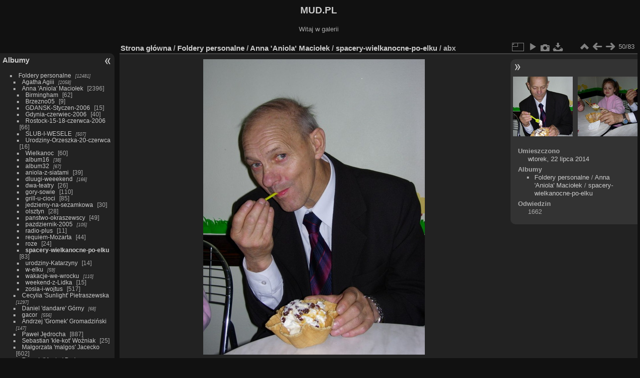

--- FILE ---
content_type: text/html; charset=utf-8
request_url: https://galeria.mud.pl/picture.php?/5062/category/231
body_size: 25665
content:
<!DOCTYPE html>
<html lang="pl" dir="ltr">
<head>
<meta charset="utf-8">
<meta name="generator" content="Piwigo (aka PWG), see piwigo.org">

 
<meta name="description" content="abx - abx.jpg">

<title>abx | MUD.PL</title>
<link rel="shortcut icon" type="image/x-icon" href="themes/default/icon/favicon.ico">

<link rel="start" title="Strona główna" href="/" >
<link rel="search" title="Szukaj" href="search.php" >

<link rel="first" title="Pierwsza" href="picture.php?/5013/category/231" ><link rel="prev" title="Poprzednia" href="picture.php?/5061/category/231" ><link rel="next" title="Następne" href="picture.php?/5063/category/231" ><link rel="last" title="Ostatnia" href="picture.php?/5095/category/231" ><link rel="up" title="Miniatury" href="index.php?/category/231" >
<link rel="canonical" href="picture.php?/5062">

 
	<!--[if lt IE 7]>
		<link rel="stylesheet" type="text/css" href="themes/default/fix-ie5-ie6.css">
	<![endif]-->
	<!--[if IE 7]>
		<link rel="stylesheet" type="text/css" href="themes/default/fix-ie7.css">
	<![endif]-->
	

	<!--[if lt IE 8]>
		<link rel="stylesheet" type="text/css" href="themes/elegant/fix-ie7.css">
	<![endif]-->


<!-- BEGIN get_combined -->

<link rel="stylesheet" type="text/css" href="_data/combined/1lufrdy.css">


<!-- END get_combined -->

<!--[if lt IE 7]>
<script type="text/javascript" src="themes/default/js/pngfix.js"></script>
<![endif]-->

</head>

<body id="thePicturePage" class="section-categories category-231 image-5062 "  data-infos='{"section":"categories","category_id":"231","image_id":"5062"}'>

<div id="the_page">


<div id="theHeader"><h1>MUD.PL</h1>

<p>Witaj w galerii</p></div>


<div id="menubar">
	<dl id="mbCategories">
<dt>
	<a href="index.php?/categories">Albumy</a>
</dt>
<dd>
  <ul>
    <li >
      <a href="index.php?/category/123"  title="12481 obrazów w 420 podalbumach">Foldery personalne</a>
      <span class="menuInfoCatByChild badge" title="12481 obrazów w 420 podalbumach">12481</span>
    <ul>
    <li >
      <a href="index.php?/category/124"  title="2058 obrazów w 64 podalbumach">Agatha Agiii</a>
      <span class="menuInfoCatByChild badge" title="2058 obrazów w 64 podalbumach">2058</span>
      </li>
    
    <li >
      <a href="index.php?/category/193" rel="up" title="1 obraz w tym albumie / 2395 obrazów w 56 podalbumach">Anna 'Aniola' Maciołek</a>
      <span class="menuInfoCat badge" title="1 obraz w tym albumie / 2395 obrazów w 56 podalbumach">2396</span>
    <ul>
    <li >
      <a href="index.php?/category/194"  title="62 obrazów w tym albumie">Birmingham</a>
      <span class="menuInfoCat badge" title="62 obrazów w tym albumie">62</span>
      </li>
    
    <li >
      <a href="index.php?/category/195"  title="9 obrazów w tym albumie">Brzezno05</a>
      <span class="menuInfoCat badge" title="9 obrazów w tym albumie">9</span>
      </li>
    
    <li >
      <a href="index.php?/category/196"  title="15 obrazów w tym albumie">GDANSK-Styczen-2006</a>
      <span class="menuInfoCat badge" title="15 obrazów w tym albumie">15</span>
      </li>
    
    <li >
      <a href="index.php?/category/197"  title="40 obrazów w tym albumie">Gdynia-czerwiec-2006</a>
      <span class="menuInfoCat badge" title="40 obrazów w tym albumie">40</span>
      </li>
    
    <li >
      <a href="index.php?/category/198"  title="66 obrazów w tym albumie">Rostock-15-18-czerwca-2006</a>
      <span class="menuInfoCat badge" title="66 obrazów w tym albumie">66</span>
      </li>
    
    <li >
      <a href="index.php?/category/199"  title="507 obrazów w 4 podalbumach">SLUB-I-WESELE</a>
      <span class="menuInfoCatByChild badge" title="507 obrazów w 4 podalbumach">507</span>
      </li>
    
    <li >
      <a href="index.php?/category/204"  title="16 obrazów w tym albumie">Urodziny-Orzeszka-20-czerwca</a>
      <span class="menuInfoCat badge" title="16 obrazów w tym albumie">16</span>
      </li>
    
    <li >
      <a href="index.php?/category/205"  title="60 obrazów w tym albumie">Wielkanoc</a>
      <span class="menuInfoCat badge" title="60 obrazów w tym albumie">60</span>
      </li>
    
    <li >
      <a href="index.php?/category/206"  title="38 obrazów w 3 podalbumach">album16</a>
      <span class="menuInfoCatByChild badge" title="38 obrazów w 3 podalbumach">38</span>
      </li>
    
    <li >
      <a href="index.php?/category/210"  title="67 obrazów w 3 podalbumach">album32</a>
      <span class="menuInfoCatByChild badge" title="67 obrazów w 3 podalbumach">67</span>
      </li>
    
    <li >
      <a href="index.php?/category/214"  title="39 obrazów w tym albumie">aniola-z-siatami</a>
      <span class="menuInfoCat badge" title="39 obrazów w tym albumie">39</span>
      </li>
    
    <li >
      <a href="index.php?/category/215"  title="166 obrazów w 2 podalbumach">dluugi-weeekend</a>
      <span class="menuInfoCatByChild badge" title="166 obrazów w 2 podalbumach">166</span>
      </li>
    
    <li >
      <a href="index.php?/category/218"  title="20 obrazów w tym albumie / 6 obrazów w 1 podalbumie">dwa-teatry</a>
      <span class="menuInfoCat badge" title="20 obrazów w tym albumie / 6 obrazów w 1 podalbumie">26</span>
      </li>
    
    <li >
      <a href="index.php?/category/220"  title="110 obrazów w tym albumie">gory-sowie</a>
      <span class="menuInfoCat badge" title="110 obrazów w tym albumie">110</span>
      </li>
    
    <li >
      <a href="index.php?/category/221"  title="85 obrazów w tym albumie">grill-u-cioci</a>
      <span class="menuInfoCat badge" title="85 obrazów w tym albumie">85</span>
      </li>
    
    <li >
      <a href="index.php?/category/222"  title="30 obrazów w tym albumie">jedziemy-na-sezamkowa</a>
      <span class="menuInfoCat badge" title="30 obrazów w tym albumie">30</span>
      </li>
    
    <li >
      <a href="index.php?/category/223"  title="28 obrazów w tym albumie">olsztyn</a>
      <span class="menuInfoCat badge" title="28 obrazów w tym albumie">28</span>
      </li>
    
    <li >
      <a href="index.php?/category/224"  title="49 obrazów w tym albumie">panstwo-okraszewscy</a>
      <span class="menuInfoCat badge" title="49 obrazów w tym albumie">49</span>
      </li>
    
    <li >
      <a href="index.php?/category/225"  title="105 obrazów w 2 podalbumach">pazdziernik-2005</a>
      <span class="menuInfoCatByChild badge" title="105 obrazów w 2 podalbumach">105</span>
      </li>
    
    <li >
      <a href="index.php?/category/229"  title="11 obrazów w tym albumie">radio-plus</a>
      <span class="menuInfoCat badge" title="11 obrazów w tym albumie">11</span>
      </li>
    
    <li >
      <a href="index.php?/category/230"  title="44 obrazów w tym albumie">requiem-Mozarta</a>
      <span class="menuInfoCat badge" title="44 obrazów w tym albumie">44</span>
      </li>
    
    <li >
      <a href="index.php?/category/228"  title="24 obrazów w tym albumie">roze</a>
      <span class="menuInfoCat badge" title="24 obrazów w tym albumie">24</span>
      </li>
    
    <li class="selected">
      <a href="index.php?/category/231"  title="83 obrazów w tym albumie">spacery-wielkanocne-po-elku</a>
      <span class="menuInfoCat badge" title="83 obrazów w tym albumie">83</span>
      </li>
    
    <li >
      <a href="index.php?/category/232"  title="14 obrazów w tym albumie">urodziny-Katarzyny</a>
      <span class="menuInfoCat badge" title="14 obrazów w tym albumie">14</span>
      </li>
    
    <li >
      <a href="index.php?/category/233"  title="59 obrazów w 1 podalbumie">w-elku</a>
      <span class="menuInfoCatByChild badge" title="59 obrazów w 1 podalbumie">59</span>
      </li>
    
    <li >
      <a href="index.php?/category/235"  title="110 obrazów w 4 podalbumach">wakacje-we-wrocku</a>
      <span class="menuInfoCatByChild badge" title="110 obrazów w 4 podalbumach">110</span>
      </li>
    
    <li >
      <a href="index.php?/category/240"  title="15 obrazów w tym albumie">weekend-z-Lidka</a>
      <span class="menuInfoCat badge" title="15 obrazów w tym albumie">15</span>
      </li>
    
    <li >
      <a href="index.php?/category/241"  title="1 obraz w tym albumie / 516 obrazów w 8 podalbumach">zosia-i-wojtus</a>
      <span class="menuInfoCat badge" title="1 obraz w tym albumie / 516 obrazów w 8 podalbumach">517</span>
      </li>
    </ul></li>
    <li >
      <a href="index.php?/category/250"  title="1297 obrazów w 59 podalbumach">Cecylia 'Sunlight' Pietraszewska</a>
      <span class="menuInfoCatByChild badge" title="1297 obrazów w 59 podalbumach">1297</span>
      </li>
    
    <li >
      <a href="index.php?/category/310"  title="68 obrazów w 7 podalbumach">Daniel 'dandare' Górny</a>
      <span class="menuInfoCatByChild badge" title="68 obrazów w 7 podalbumach">68</span>
      </li>
    
    <li >
      <a href="index.php?/category/320"  title="556 obrazów w 16 podalbumach">gacor</a>
      <span class="menuInfoCatByChild badge" title="556 obrazów w 16 podalbumach">556</span>
      </li>
    
    <li >
      <a href="index.php?/category/337"  title="147 obrazów w 7 podalbumach">Andrzej 'Gromek' Gromadziński</a>
      <span class="menuInfoCatByChild badge" title="147 obrazów w 7 podalbumach">147</span>
      </li>
    
    <li >
      <a href="index.php?/category/346"  title="1 obraz w tym albumie / 886 obrazów w 73 podalbumach">Paweł Jędrocha</a>
      <span class="menuInfoCat badge" title="1 obraz w tym albumie / 886 obrazów w 73 podalbumach">887</span>
      </li>
    
    <li >
      <a href="index.php?/category/416"  title="9 obrazów w tym albumie / 16 obrazów w 2 podalbumach">Sebastian 'kle-kot' Woźniak</a>
      <span class="menuInfoCat badge" title="9 obrazów w tym albumie / 16 obrazów w 2 podalbumach">25</span>
      </li>
    
    <li >
      <a href="index.php?/category/419"  title="7 obrazów w tym albumie / 595 obrazów w 17 podalbumach">Małgorzata 'malgos' Jacecko</a>
      <span class="menuInfoCat badge" title="7 obrazów w tym albumie / 595 obrazów w 17 podalbumach">602</span>
      </li>
    
    <li >
      <a href="index.php?/category/437"  title="489 obrazów w 14 podalbumach">Romek 'Master' Prokop</a>
      <span class="menuInfoCatByChild badge" title="489 obrazów w 14 podalbumach">489</span>
      </li>
    
    <li >
      <a href="index.php?/category/456"  title="1723 obrazów w 23 podalbumach">Mirek Kaczmarek</a>
      <span class="menuInfoCatByChild badge" title="1723 obrazów w 23 podalbumach">1723</span>
      </li>
    
    <li >
      <a href="index.php?/category/480"  title="101 obrazów w 4 podalbumach">molly</a>
      <span class="menuInfoCatByChild badge" title="101 obrazów w 4 podalbumach">101</span>
      </li>
    
    <li >
      <a href="index.php?/category/485"  title="1 obraz w tym albumie / 260 obrazów w 21 podalbumach">Piotr 'Nestor' Wykuż</a>
      <span class="menuInfoCat badge" title="1 obraz w tym albumie / 260 obrazów w 21 podalbumach">261</span>
      </li>
    
    <li >
      <a href="index.php?/category/525"  title="330 obrazów w 2 podalbumach">Rafał Adamczak</a>
      <span class="menuInfoCatByChild badge" title="330 obrazów w 2 podalbumach">330</span>
      </li>
    
    <li >
      <a href="index.php?/category/775"  title="799 obrazów w 25 podalbumach">Michał 'szumek' Fryska</a>
      <span class="menuInfoCatByChild badge" title="799 obrazów w 25 podalbumach">799</span>
      </li>
    
    <li >
      <a href="index.php?/category/801"  title="1 obraz w 1 podalbumie">Tomek 'Tomata' Celejowski</a>
      <span class="menuInfoCatByChild badge" title="1 obraz w 1 podalbumie">1</span>
      </li>
    
    <li >
      <a href="index.php?/category/803"  title="741 obrazów w 12 podalbumach">Włodzimierz 'zonk' Tyl</a>
      <span class="menuInfoCatByChild badge" title="741 obrazów w 12 podalbumach">741</span>
      </li>
    </ul></li>
    <li >
      <a href="index.php?/category/878"  title="5059 obrazów w 150 podalbumach">Foldery zbiorowe</a>
      <span class="menuInfoCatByChild badge" title="5059 obrazów w 150 podalbumach">5059</span>
      </li>
    
    <li >
      <a href="index.php?/category/4"  title="878 obrazów w 58 podalbumach">Gry komputerowe - screeny</a>
      <span class="menuInfoCatByChild badge" title="878 obrazów w 58 podalbumach">878</span>
      </li>
    
    <li >
      <a href="index.php?/category/816"  title="5265 obrazów w 79 podalbumach">Hobby</a>
      <span class="menuInfoCatByChild badge" title="5265 obrazów w 79 podalbumach">5265</span>
      </li>
    
    <li >
      <a href="index.php?/category/1174"  title="4 obrazów w 1 podalbumie">Wspólne</a>
      <span class="menuInfoCatByChild badge" title="4 obrazów w 1 podalbumie">4</span>
  </li></ul>

	<p class="totalImages">23687 obrazów</p>
</dd>
	</dl>
	<dl id="mbSpecials">
<dt>Specjalne</dt>
<dd>
	<ul><li><a href="index.php?/most_visited" title="pokaż najczęściej odwiedzane zdjęcia">Najczęściej odwiedzane</a></li><li><a href="index.php?/recent_pics" title="wyświetl najnowsze zdjęcia">Najnowsze zdjęcia</a></li><li><a href="index.php?/recent_cats" title="pokaż niedawno zaktualizowane albumy">Najnowsze albumy</a></li><li><a href="random.php" title="wyświetl zbiór losowych zdjęć" rel="nofollow">Losowe zdjęcia</a></li><li><a href="index.php?/created-monthly-calendar" title="wyświetl każdy dzień ze zdjęciem, miesiąc po miesiącu" rel="nofollow">Kalendarz</a></li></ul>
</dd>
	</dl>
	<dl id="mbMenu">
<dt>Menu</dt>
<dd>
	<form action="qsearch.php" method="get" id="quicksearch" onsubmit="return this.q.value!='' && this.q.value!=qsearch_prompt;">
		<p style="margin:0;padding:0">
			<input type="text" name="q" id="qsearchInput" onfocus="if (value==qsearch_prompt) value='';" onblur="if (value=='') value=qsearch_prompt;" style="width:90%">
		</p>
	</form>
	<script type="text/javascript">var qsearch_prompt="Szybkie wyszukiwanie";document.getElementById('qsearchInput').value=qsearch_prompt;</script>
	<ul><li><a href="tags.php" title="zobacz dostępne tagi">Tagi</a> (0)</li><li><a href="search.php" title="szukaj" rel="search">Szukaj</a></li><li><a href="about.php" title="O Piwigo">O Piwigo</a></li><li><a href="notification.php" title="Kanał RSS" rel="nofollow">Powiadamianie</a></li></ul>
</dd>
	</dl>
	<dl id="mbIdentification">
<dt>Uprawnienia</dt>
<dd>
<ul><li><a href="identification.php" rel="nofollow">Logowanie</a></li></ul>
<form method="post" action="identification.php" id="quickconnect"><fieldset><legend>Logowanie</legend><div><label for="username">Użytkownik</label><br><input type="text" name="username" id="username" value="" style="width:99%"></div><div><label for="password">Hasło</label><br><input type="password" name="password" id="password" style="width:99%"></div><div><label for="remember_me"><input type="checkbox" name="remember_me" id="remember_me" value="1"> Zapamiętaj mnie</label></div><div><input type="hidden" name="redirect" value="%2Fpicture.php%3F%2F5062%2Fcategory%2F231"><input type="submit" name="login" value="Zatwierdź"><span class="categoryActions"><a href="password.php" title="Zapomniałeś hasła?" class="pwg-state-default pwg-button"><span class="pwg-icon pwg-icon-lost-password"> </span></a></span></div></fieldset></form>
</dd>
	</dl>
</div><div id="menuSwitcher"></div>
<div id="content" class="contentWithMenu">



<div id="imageHeaderBar">
	<div class="browsePath">
		<a href="/">Strona główna</a> / <a href="index.php?/category/123">Foldery personalne</a> / <a href="index.php?/category/193">Anna 'Aniola' Maciołek</a> / <a href="index.php?/category/231">spacery-wielkanocne-po-elku</a><span class="browsePathSeparator"> / </span><h2>abx</h2>
	</div>
</div>

<div id="imageToolBar">
<div class="imageNumber">50/83</div>
<div class="navigationButtons">
<a href="index.php?/category/231" title="Miniatury" class="pwg-state-default pwg-button"><span class="pwg-icon pwg-icon-arrow-n"></span><span class="pwg-button-text">Miniatury</span></a><a href="picture.php?/5061/category/231" title="Poprzednia : abw" class="pwg-state-default pwg-button"><span class="pwg-icon pwg-icon-arrow-w"></span><span class="pwg-button-text">Poprzednia</span></a><a href="picture.php?/5063/category/231" title="Następne : aby" class="pwg-state-default pwg-button pwg-button-icon-right"><span class="pwg-icon pwg-icon-arrow-e"></span><span class="pwg-button-text">Następne</span></a></div>

<div class="actionButtons">
<a id="derivativeSwitchLink" title="Rozmiary zdjęć" class="pwg-state-default pwg-button" rel="nofollow"><span class="pwg-icon pwg-icon-sizes"></span><span class="pwg-button-text">Rozmiary zdjęć</span></a><div id="derivativeSwitchBox" class="switchBox"><div class="switchBoxTitle">Rozmiary zdjęć</div><span class="switchCheck" id="derivativeChecked2small" style="visibility:hidden">&#x2714; </span><a href="javascript:changeImgSrc('_data/i/galleries/osobiste/aniola/spacery-wielkanocne-po-elku/abx-2s.jpg','2small','2small')">XXS - malutkie<span class="derivativeSizeDetails"> (180 x 240)</span></a><br><span class="switchCheck" id="derivativeCheckedxsmall" style="visibility:hidden">&#x2714; </span><a href="javascript:changeImgSrc('_data/i/galleries/osobiste/aniola/spacery-wielkanocne-po-elku/abx-xs.jpg','xsmall','xsmall')">XS - bardzo mały<span class="derivativeSizeDetails"> (243 x 324)</span></a><br><span class="switchCheck" id="derivativeCheckedsmall" style="visibility:hidden">&#x2714; </span><a href="javascript:changeImgSrc('_data/i/galleries/osobiste/aniola/spacery-wielkanocne-po-elku/abx-sm.jpg','small','small')">S - mały<span class="derivativeSizeDetails"> (324 x 432)</span></a><br><span class="switchCheck" id="derivativeCheckedmedium">&#x2714; </span><a href="javascript:changeImgSrc('_data/i/galleries/osobiste/aniola/spacery-wielkanocne-po-elku/abx-me.jpg','medium','medium')">M - średni<span class="derivativeSizeDetails"> (445 x 594)</span></a><br><span class="switchCheck" id="derivativeCheckedlarge" style="visibility:hidden">&#x2714; </span><a href="javascript:changeImgSrc('_data/i/galleries/osobiste/aniola/spacery-wielkanocne-po-elku/abx-la.jpg','large','large')">L - duży<span class="derivativeSizeDetails"> (567 x 756)</span></a><br><span class="switchCheck" id="derivativeCheckedxlarge" style="visibility:hidden">&#x2714; </span><a href="javascript:changeImgSrc('i.php?/galleries/osobiste/aniola/spacery-wielkanocne-po-elku/abx-xl.jpg','xlarge','xlarge')">XL - bardzo duży<span class="derivativeSizeDetails"> (688 x 918)</span></a><br><span class="switchCheck" id="derivativeCheckedOriginal" style="visibility:hidden">&#x2714; </span><a href="javascript:changeImgSrc('./galleries/osobiste/aniola/spacery-wielkanocne-po-elku/abx.jpg','xxlarge','Original')">Pierwotny<span class="derivativeSizeDetails"> (768 x 1024)</span></a><br></div>
<a href="picture.php?/5062/category/231&amp;slideshow=" title="pokaz slajdów" class="pwg-state-default pwg-button" rel="nofollow"><span class="pwg-icon pwg-icon-slideshow"></span><span class="pwg-button-text">pokaz slajdów</span></a><a href="picture.php?/5062/category/231&amp;metadata" title="Pokaż metadane" class="pwg-state-default pwg-button" rel="nofollow"><span class="pwg-icon pwg-icon-camera-info"></span><span class="pwg-button-text">Pokaż metadane</span></a><a id="downloadSwitchLink" href="action.php?id=5062&amp;part=e&amp;download" title="Pobierz ten plik" class="pwg-state-default pwg-button" rel="nofollow"><span class="pwg-icon pwg-icon-save"></span><span class="pwg-button-text">pobierz</span></a> </div>
</div>
<div id="theImageAndInfos">
<div id="theImage">

    <img class="file-ext-jpg path-ext-jpg" src="_data/i/galleries/osobiste/aniola/spacery-wielkanocne-po-elku/abx-me.jpg"width="445" height="594" alt="abx.jpg" id="theMainImage" usemap="#mapmedium" title="abx - abx.jpg">


<map name="map2small"><area shape=rect coords="0,0,45,240" href="picture.php?/5061/category/231" title="Poprzednia : abw" alt="abw"><area shape=rect coords="45,0,134,60" href="index.php?/category/231" title="Miniatury" alt="Miniatury"><area shape=rect coords="135,0,180,240" href="picture.php?/5063/category/231" title="Następne : aby" alt="aby"></map><map name="mapxsmall"><area shape=rect coords="0,0,60,324" href="picture.php?/5061/category/231" title="Poprzednia : abw" alt="abw"><area shape=rect coords="60,0,181,81" href="index.php?/category/231" title="Miniatury" alt="Miniatury"><area shape=rect coords="182,0,243,324" href="picture.php?/5063/category/231" title="Następne : aby" alt="aby"></map><map name="mapsmall"><area shape=rect coords="0,0,81,432" href="picture.php?/5061/category/231" title="Poprzednia : abw" alt="abw"><area shape=rect coords="81,0,241,108" href="index.php?/category/231" title="Miniatury" alt="Miniatury"><area shape=rect coords="243,0,324,432" href="picture.php?/5063/category/231" title="Następne : aby" alt="aby"></map><map name="mapmedium"><area shape=rect coords="0,0,111,594" href="picture.php?/5061/category/231" title="Poprzednia : abw" alt="abw"><area shape=rect coords="111,0,332,148" href="index.php?/category/231" title="Miniatury" alt="Miniatury"><area shape=rect coords="334,0,445,594" href="picture.php?/5063/category/231" title="Następne : aby" alt="aby"></map><map name="maplarge"><area shape=rect coords="0,0,141,756" href="picture.php?/5061/category/231" title="Poprzednia : abw" alt="abw"><area shape=rect coords="141,0,423,189" href="index.php?/category/231" title="Miniatury" alt="Miniatury"><area shape=rect coords="426,0,567,756" href="picture.php?/5063/category/231" title="Następne : aby" alt="aby"></map><map name="mapxlarge"><area shape=rect coords="0,0,172,918" href="picture.php?/5061/category/231" title="Poprzednia : abw" alt="abw"><area shape=rect coords="172,0,513,229" href="index.php?/category/231" title="Miniatury" alt="Miniatury"><area shape=rect coords="517,0,688,918" href="picture.php?/5063/category/231" title="Następne : aby" alt="aby"></map><map name="mapOriginal"><area shape=rect coords="0,0,192,1024" href="picture.php?/5061/category/231" title="Poprzednia : abw" alt="abw"><area shape=rect coords="192,0,573,256" href="index.php?/category/231" title="Miniatury" alt="Miniatury"><area shape=rect coords="577,0,768,1024" href="picture.php?/5063/category/231" title="Następne : aby" alt="aby"></map>


</div><div id="infoSwitcher"></div><div id="imageInfos">
	<div class="navThumbs">
			<a class="navThumb" id="linkPrev" href="picture.php?/5061/category/231" title="Poprzednia : abw" rel="prev">
				<span class="thumbHover prevThumbHover"></span>
        <img class="" src="_data/i/galleries/osobiste/aniola/spacery-wielkanocne-po-elku/abw-sq.jpg" alt="abw">
			</a>
			<a class="navThumb" id="linkNext" href="picture.php?/5063/category/231" title="Następne : aby" rel="next">
				<span class="thumbHover nextThumbHover"></span>
				<img class="" src="_data/i/galleries/osobiste/aniola/spacery-wielkanocne-po-elku/aby-sq.jpg" alt="aby">
			</a>
	</div>

<dl id="standard" class="imageInfoTable">
<div id="datepost" class="imageInfo"><dt>Umieszczono</dt><dd><a href="index.php?/posted-monthly-list-2014-07-22" rel="nofollow">wtorek, 22 lipca 2014</a></dd></div><div id="Categories" class="imageInfo"><dt>Albumy</dt><dd><ul><li><a href="index.php?/category/123">Foldery personalne</a> / <a href="index.php?/category/193">Anna 'Aniola' Maciołek</a> / <a href="index.php?/category/231">spacery-wielkanocne-po-elku</a></li></ul></dd></div><div id="Visits" class="imageInfo"><dt>Odwiedzin</dt><dd>1662</dd></div>

</dl>

</div>
</div>


</div>
<div id="copyright">

  Powered by	<a href="https://pl.piwigo.org" class="Piwigo">Piwigo</a>
  
</div>
</div>
<!-- BEGIN get_combined -->
<script type="text/javascript" src="_data/combined/ca547b.js"></script>
<script type="text/javascript">//<![CDATA[

var p_main_menu = "on", p_pict_descr = "on", p_pict_comment = "on";
document.onkeydown = function(e){e=e||window.event;if (e.altKey) return true;var target=e.target||e.srcElement;if (target && target.type) return true;	var keyCode=e.keyCode||e.which, docElem=document.documentElement, url;switch(keyCode){case 63235: case 39: if (e.ctrlKey || docElem.scrollLeft==docElem.scrollWidth-docElem.clientWidth)url="picture.php?/5063/category/231"; break;case 63234: case 37: if (e.ctrlKey || docElem.scrollLeft==0)url="picture.php?/5061/category/231"; break;case 36: if (e.ctrlKey)url="picture.php?/5013/category/231"; break;case 35: if (e.ctrlKey)url="picture.php?/5095/category/231"; break;case 38: if (e.ctrlKey)url="index.php?/category/231"; break;}if (url) {window.location=url.replace("&amp;","&"); return false;}return true;}
function changeImgSrc(url,typeSave,typeMap)
{
	var theImg = document.getElementById("theMainImage");
	if (theImg)
	{
		theImg.removeAttribute("width");theImg.removeAttribute("height");
		theImg.src = url;
		theImg.useMap = "#map"+typeMap;
	}
	jQuery('#derivativeSwitchBox .switchCheck').css('visibility','hidden');
	jQuery('#derivativeChecked'+typeMap).css('visibility','visible');
	document.cookie = 'picture_deriv='+typeSave+';path=/';
}
(window.SwitchBox=window.SwitchBox||[]).push("#derivativeSwitchLink", "#derivativeSwitchBox");
//]]></script>
<script type="text/javascript">
(function() {
var s,after = document.getElementsByTagName('script')[document.getElementsByTagName('script').length-1];
s=document.createElement('script'); s.type='text/javascript'; s.async=true; s.src='themes/default/js/switchbox.js?v16.1.0';
after = after.parentNode.insertBefore(s, after);
})();
</script>
<!-- END get_combined -->

</body>
</html>